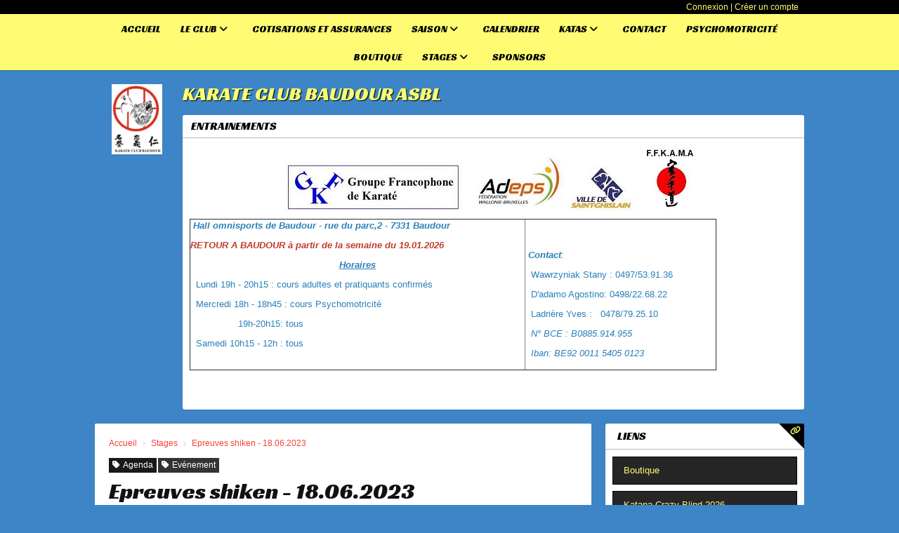

--- FILE ---
content_type: text/html; charset=UTF-8
request_url: https://kcbaudour5101.be/stages/article/405/epreuves-shiken-18-06-2023
body_size: 33780
content:
<!DOCTYPE html><html lang="fr" data-theme="light" data-theme-preference="system"><head><meta charset="UTF-8" /><title>Epreuves shiken - 18.06.2023 | Karate Club Baudour</title><meta name="description" content="Ce dimanche 18 juin 2023 avaient lieu les passages de grades supérieurs de notre groupe , la GFK , auxquels étaient candidats trois de nos membres.  C&#39;est avec beau..." /><meta name="keywords" content="karate,Baudour, baudour, Karaté, Stany, Wawrzyniak, Saint-Ghislain,Shito, ryu," /><meta name="robots" content="index, follow" /><meta http-equiv="content-language" content="fr-BE" /><meta http-equiv="language" content="fr-BE" /><meta name="theme-color" content="#000000" /><meta http-equiv="theme-color" content="#000000" /><meta name="twitter:card" content="summary_large_image"><meta name="twitter:title" content="Epreuves shiken - 18.06.2023" /><meta name="twitter:description" content="Ce dimanche 18 juin 2023 avaient lieu les passages de grades supérieurs de notre groupe , la GFK , auxquels étaient candidats trois de nos membres.  C&#39;est avec beau..." /><meta name="twitter:image:src" content="https://kcbaudour5101.be/public/2525/upload/images/articles/405/347561831-715368987061693-8610745424286515359-n.jpg" /><meta name="twitter:domain" content="https://kcbaudour5101.be"><meta property="og:site_name" content="KC Baudour asbl" /><meta property="og:locale" content="fr_FR" /><meta property="og:url" content="https://kcbaudour5101.be/stages/article/405/epreuves-shiken-18-06-2023" /><meta property="og:type" content="article" /><meta property="og:title" content="Epreuves shiken - 18.06.2023" /><meta property="og:description" content="Ce dimanche 18 juin 2023 avaient lieu les passages de grades supérieurs de notre groupe , la GFK , auxquels étaient candidats trois de nos membres.  C&#39;est avec beau..." /><meta property="og:image" content="https://kcbaudour5101.be/public/2525/upload/images/articles/405/347561831-715368987061693-8610745424286515359-n.jpg" /><meta property="og:image:url" content="https://kcbaudour5101.be/public/2525/upload/images/articles/405/347561831-715368987061693-8610745424286515359-n.jpg" /><meta property="op:markup_version" content="v1.0"><link rel="alternate" type="application/rss+xml" href="https://kcbaudour5101.be/rss/articles" title="Articles"><script type="application/ld+json">{
    "@context": "https://schema.org",
    "@graph": [
        {
            "@type": "Organization",
            "@id": "https://kcbaudour5101.be#organization",
            "name": "Karate Club Baudour asbl",
            "description": "Stany Wawrzyniak - club de karate",
            "logo": "//kcbaudour5101.be/public/2525/upload/theme/kal-theme-logo-header.jpg",
            "url": "https://kcbaudour5101.be"
        },
        {
            "@type": "WebSite",
            "@id": "https://kcbaudour5101.be#website",
            "url": "https://kcbaudour5101.be",
            "name": "Karate Club Baudour asbl",
            "publisher": {
                "@id": "https://kcbaudour5101.be#organization"
            }
        }
    ]
}</script><link rel="stylesheet" type="text/css" href="//kcbaudour5101.be/css/font-face.php?20260110+13545" /><link rel="stylesheet" type="text/css" href="//cdn.kalisport.com/lib/bootstrap3/bootstrap.min.css?20260110+13545" /><link rel="stylesheet" type="text/css" href="//cdn.kalisport.com/lib/fontawesome/css/all.min.css?20260110+13545" /><link rel="stylesheet" type="text/css" href="//cdn.kalisport.com/css/weather-icons.min.css?20260110+13545" /><link rel="stylesheet" type="text/css" href="//cdn.kalisport.com/lib/owlcarousel/assets/owl.carousel.min.css?20260110+13545" /><link rel="stylesheet" type="text/css" href="//cdn.kalisport.com/lib/bxslider/jquery.bxslider.min.css?20260110+13545" /><link rel="stylesheet" type="text/css" href="//kcbaudour5101.be/themes/hornets/css/gen.php?20260110+13545" /><link rel="stylesheet" type="text/css" href="//kcbaudour5101.be/themes/hornets/css/front-office.php?20260110+13545" /><link rel="stylesheet" type="text/css" href="//cdn.kalisport.com/lib/lightbox/css/lightbox.min.css?20260110+13545" /><link rel="stylesheet" type="text/css" href="//cdn.kalisport.com/lib/justifiedGallery/justifiedGallery.min.css?20260110+13545" /><link rel="stylesheet" type="text/css" href="//cdn.kalisport.com/lib/chosen/chosen.min.css?20260110+13545" /><link rel="stylesheet" type="text/css" href="//cdn.kalisport.com/lib/datepicker/css/datepicker3.min.css?20260110+13545" /><link rel="stylesheet" type="text/css" href="//kcbaudour5101.be/css/tarteaucitron_kalisport.php?20260110+13545" /><link rel="stylesheet" type="text/css" href="//cdn.kalisport.com/lib/bootstrap-sweetalert/dist/sweetalert.css?20260110+13545" /><noscript><div class="alert alert-danger no-round-corner no-margin">Votre navigateur ne supporte pas JavaScript et vous n'avez pas accès à toutes les fonctionnalités du site.<br /><strong>Veuillez vérifier que JavaScript est bien activé sur votre navigateur.</strong></div></noscript><script type="text/javascript">var KAL_RACINE_PATH = "/";var KAL_THEME_PATH = "themes/hornets/";var KAL_PLUGINS_MAJ_DATE = "20260110+13545";var KAL_CKEDITOR_CSS = "/themes/hornets/css/ckeditor.css?20260110+13545";var KAL_CKEDITOR_CONFIG = "/lib/ckeditor/config.js?20260110+13545";var KAL_DATATABLE_FRENCH_URL = "//cdn.kalisport.com/lib/datatables/French.json";var KAL_DATATABLE_SDOM = "<'header-container'l f><'row'<'col-sm-12'tr>><'footer-container'i p>";var KAL_IFRAMELY_APIKEY = "606302089c71717c7c3edb";var KAL_BLOCS_ENCARTPUB_SPEED = 5000;var KAL_BLOCS_ENCARTPUB_ANIMATION_SPEED = 1000;var KAL_BLOC_GAMELINE_AUTOPLAY = false;var SESSION_UTILISATEUR_ID = 0;</script><script type="text/javascript" src="//cdn.kalisport.com/lib/jquery.min.js?20260110+13545"  /></script><script type="text/javascript" src="//cdn.kalisport.com/lib/jquery-ui-1.11.4/jquery-ui.min.js"  /></script><script type="text/javascript" src="//cdn.kalisport.com/lib/bootstrap3/bootstrap.min.js?20260110+13545"  /></script><script type="text/javascript" src="//cdn.kalisport.com/lib/lightbox/js/lightbox.min.js?20260110+13545"  /></script><script type="text/javascript" src="//cdn.kalisport.com/lib/fullcalendar/dist/index.global.min.js?20260110+13545"  /></script><script type="text/javascript" src="//cdn.kalisport.com/lib/fullcalendar/packages/core/locales/fr.global.min.js?20260110+13545"  /></script><script type="text/javascript" src="//cdn.kalisport.com/lib/jshashtable/hashtable.min.js?20260110+13545"  /></script><script type="text/javascript" src="//cdn.kalisport.com/lib/jquery.numberformatter-1.2.4.min.js?20260110+13545"  /></script><script type="text/javascript" src="//cdn.kalisport.com/lib/owlcarousel/owl.carousel.min.js?20260110+13545"  /></script><script type="text/javascript" src="//cdn.kalisport.com/lib/jquery.pajinate.min.js?20260110+13545"  /></script><script type="text/javascript" src="//cdn.kalisport.com/lib/tarteaucitron/tarteaucitron.min.js?20260110+13545"  /></script><script type="text/javascript">
    $(document).ready(function(){
        $('.gameline').pajinate({
            items_per_page : 9
        });
    });
    var showEncarts = [];
    $(document).ready(function(){

      var carouselEncarts = '.owl-encarts';
      if( $(carouselEncarts).length > 0 ) {
        var maxItem   = 7;
        var bLoop     = true;
        var bAutoplay = true;

        var nbItem  = 0;
        $(carouselEncarts).each( function( index ) {
          var iTmp = $(this).find('.item').length;
          if(iTmp > nbItem) nbItem = iTmp;
        });

        if(nbItem < maxItem){
          maxItem   = nbItem;
          bLoop     = false;
          bAutoplay = false;
        }

        if( $(window).width() < 1000 ){
          bLoop     = true;
          bAutoplay = true;
        }

        $(carouselEncarts).on('initialized.owl.carousel',function(property){
            owlActiveEncarts();
        });

        $(carouselEncarts).owlCarousel({
            loop               : bLoop,
            nav                : false,
            dots               : false,
            autoplay           : bAutoplay,
            autoplayHoverPause : true,
            autoplayTimeout    : KAL_BLOCS_ENCARTPUB_SPEED,
            smartSpeed         : KAL_BLOCS_ENCARTPUB_ANIMATION_SPEED,
            margin             : 20,
            callbacks          : true,
            info               : true,
            responsiveClass    : true,
            responsive         : {
                0:{
                    items : 1
                },
                300:{
                    items : 2
                },
                600:{
                    items : 3
                },
                800:{
                    items : 4
                },
                1000:{
                    items : maxItem
                }
            }
        });

        $(carouselEncarts).on('changed.owl.carousel',function(property){
            owlActiveEncarts();
        });

        function owlActiveEncarts(){
            var hookBloc  = $(carouselEncarts).attr('data-hook');

            ctrlShowEncarts = [];

            $(carouselEncarts+' .owl-item.active').each( function( index ) {
                var eItem = $(this).find('.item');
                var id    = eItem.attr('data-id');
                var hook  = eItem.attr('data-hook');
                
                if(id != '' && hook != '' && isInView(this)){
                    if (typeof showEncarts[ hook ] === 'undefined'){
                        showEncarts[ hook ] = [];
                    }
    
                    ctrlShowEncarts[ id ] = true;
    
                    if (typeof showEncarts[ hook ][ id ] === 'undefined'){
                        // Appel AJAX
                        $.ajax({
                            url: KAL_RACINE_PATH + 'controller/partenaires/ajax.php?id=' + id + '&hook=' + hook
                        }).done(function() {
                            //console.log('Vue ++');
                        });
                    }
                }
            });

            showEncarts[ hookBloc ] = ctrlShowEncarts;
        }
      }

    });
    (function() {
      var po = document.createElement('script'); po.type = 'text/javascript'; po.async = true;
      po.src = 'https://apis.google.com/js/plusone.js?publisherid=115078143669127937148';
      var s = document.getElementsByTagName('script')[0]; s.parentNode.insertBefore(po, s);
    })();$('.carousel').carousel();
                    tarteaucitron.init({
                        //'privacyUrl': 'https://kcbaudour5101.be/protection-des-donnees', /* Privacy policy url */
                        'bodyPosition': 'bottom', /* or top to bring it as first element for accessibility */

                        'hashtag': '#tarteaucitron', /* Open the panel with this hashtag */
                        'cookieName': 'rgpdKAL-2525-kcbaudour5101', /* Cookie name */
                    
                        'orientation': 'bottom', /* Banner position (top - bottom) */
                        
                        'groupServices': false, /* Group services by category */
                        'showDetailsOnClick': true, /* Click to expand the description */
                        'serviceDefaultState': 'wait', /* Default state (true - wait - false) */

                        'showAlertSmall': false, /* Show the small banner on bottom right */
                        'cookieslist': true, /* Show the cookie list */

                        'showIcon': false, /* Show cookie icon to manage cookies */
                        //'iconSrc': '', /* Optionnal: URL or base64 encoded image */
                        'iconPosition': 'BottomRight', /* Position of the icon between BottomRight, BottomLeft, TopRight and TopLeft */

                        'adblocker': false, /* Show a Warning if an adblocker is detected */

                        'DenyAllCta' : true, /* Show the deny all button */
                        'AcceptAllCta' : true, /* Show the accept all button when highPrivacy on */
                        'highPrivacy': true, /* Disable auto consent */
                        'alwaysNeedConsent': false, /* Ask the consent for 'Privacy by design' services */

                        'handleBrowserDNTRequest': true, /* If Do Not Track == 1, disallow all */
                    
                        'removeCredit': false, /* Remove credit link */
                        'moreInfoLink': true, /* Show more info link */
                        'useExternalCss': false, /* If false, the tarteaucitron.css file will be loaded */
                        'useExternalJs': false, /* If false, the tarteaucitron.js file will be loaded */
                    
                        'cookieDomain': '.kcbaudour5101.be', /* Shared cookie for subdomain website */

                        'readmoreLink': 'https://kcbaudour5101.be/protection-des-donnees', /* Change the default readmore link pointing to tarteaucitron.io */
                        
                        'mandatory': true, /* Show a message about mandatory cookies */
                        'mandatoryCta': true, /* Show the disabled accept button when mandatory on */
                    
                        //'customCloserId': '', /* Optional a11y: Custom element ID used to open the panel */

                        'googleConsentMode': false, /* Enable Google Consent Mode v2 for Google ads and GA4 */

                        'partnersList': false /* Details the number of partners on the popup and middle banner */
                    });
                </script></head><body id="body" class="fond" data-twttr-rendered="true" itemscope itemtype="http://schema.org/Blog" data-theme="hornets" data-srv="x094"><div id="scroll-top"></div><div id="website-container"><div id="header">
    <div class="user-connect text-right">
        <div class="container">
                                                <a href="https://kcbaudour5101.be/connexion">Connexion</a>
                                                    |
                                                    <a href="https://kcbaudour5101.be/creer-un-compte">Créer un compte</a>
                                    </div>
    </div>
    <div class="nav">
        <div class="container">
            <ul id="menu">
                    <li class="h-font">
          <a 
                          href="https://kcbaudour5101.be"
                        
                          >
                Accueil
                              </a>
            
                          </li>
                            <li class="h-font">
          <a 
                          href="https://kcbaudour5101.be/le-club"
                        
                          >
                Le club
                <i class="fa fa-solid fa-angle-down"></i>              </a>
            
                              <ul>
                                                            <li>
                        <a 
                                                      href="https://kcbaudour5101.be/qui-sommes-nous"
                                                
                                                  >
                          Un peu d'histoire...
                                                  </a>
                                        
                                                </li>
                                                                                  <li>
                        <a 
                                                      href="https://kcbaudour5101.be/organigramme"
                                                
                                                  >
                          Organigramme
                                                  </a>
                                        
                                                </li>
                                                                                  <li>
                        <a 
                                                      href="https://kcbaudour5101.be/instructeurs"
                                                
                                                  >
                          Instructeurs
                                                  </a>
                                        
                                                </li>
                                                                                  <li>
                        <a 
                                                      href="https://kcbaudour5101.be/articles"
                                                
                                                  >
                          Articles
                                                  </a>
                                        
                                                </li>
                                                        </ul>
                          </li>
                            <li class="h-font">
          <a 
                          href="https://kcbaudour5101.be/cotisations-et-assurances"
                        
                          >
                Cotisations et assurances
                              </a>
            
                          </li>
                            <li class="h-font">
          <a 
                          href="https://kcbaudour5101.be/saison"
                        
                          >
                Saison
                <i class="fa fa-solid fa-angle-down"></i>              </a>
            
                              <ul>
                                                            <li>
                        <a 
                                                      href="https://kcbaudour5101.be/grades"
                                                
                                                  >
                          Grades
                                                  </a>
                                        
                                                </li>
                                                        </ul>
                          </li>
                            <li class="h-font">
          <a 
                          href="https://kcbaudour5101.be/calendrier"
                        
                          >
                Calendrier
                              </a>
            
                          </li>
                            <li class="h-font">
          <a 
                          href="https://kcbaudour5101.be/katas"
                        
                          >
                Katas
                <i class="fa fa-solid fa-angle-down"></i>              </a>
            
                              <ul>
                                                            <li>
                        <a 
                                                      href="https://kcbaudour5101.be/pinan"
                                                
                                                  >
                          Pinan
                                                  </a>
                                        
                                                </li>
                                                                                  <li>
                        <a 
                                                      href="https://kcbaudour5101.be/niseishi"
                                                
                                                  >
                          Niseishi
                                                  </a>
                                        
                                                </li>
                                                                                  <li>
                        <a 
                                                      href="https://kcbaudour5101.be/gojushiho"
                                                
                                                  >
                          Gojushiho
                                                  </a>
                                        
                                                </li>
                                                                                  <li>
                        <a 
                                                      href="https://kcbaudour5101.be/bassai-dai"
                                                
                                                  >
                          Bassai Dai
                                                  </a>
                                        
                                                </li>
                                                                                  <li>
                        <a 
                                                      href="https://kcbaudour5101.be/seipai"
                                                
                                                  >
                          Seipai
                                                  </a>
                                        
                                                </li>
                                                                                  <li>
                        <a 
                                                      href="https://kcbaudour5101.be/seienchin"
                                                
                                                  >
                          Seieinchin
                                                  </a>
                                        
                                                </li>
                                                                                  <li>
                        <a 
                                                      href="https://kcbaudour5101.be/katas-shito-ryu"
                                                
                                                  >
                          Tableaux des katas Shito ryu
                                                  </a>
                                        
                                                </li>
                                                        </ul>
                          </li>
                            <li class="h-font">
          <a 
                          href="https://kcbaudour5101.be/contact"
                        
                          >
                Contact
                              </a>
            
                          </li>
                            <li class="h-font">
          <a 
                          href="https://kcbaudour5101.be/psychomotricite"
                        
                          >
                Psychomotricité
                              </a>
            
                          </li>
                            <li class="h-font">
          <a 
                          href="https://kcbaudour5101.be/lasung-sport"
                        
                          >
                Boutique
                              </a>
            
                          </li>
                            <li class="h-font">
          <a 
                          href="https://kcbaudour5101.be/stages"
                        
                          >
                Stages
                <i class="fa fa-solid fa-angle-down"></i>              </a>
            
                              <ul>
                                                            <li>
                        <a 
                                                      href="https://kcbaudour5101.be/s-sanchez-et-j-del-moral-2022"
                                                
                                                  >
                          S. Sanchez & J. Del Moral 2022
                                                      <i class="fa fa-solid fa-angle-right m0"></i>
                                                  </a>
                                        
                                                  <ul>
                                                                                          <li>
                                  <a 
                                                                          href="https://kcbaudour5101.be/session-1"
                                                                        
                                                                       >
                                    Session 1
                                  </a>
                                  </li>
                                                                                                                          <li>
                                  <a 
                                                                          href="https://kcbaudour5101.be/session-2"
                                                                        
                                                                       >
                                    Session 2
                                  </a>
                                  </li>
                                                                                                                          <li>
                                  <a 
                                                                          href="https://kcbaudour5101.be/session-3-1"
                                                                        
                                                                       >
                                    Session 3-1
                                  </a>
                                  </li>
                                                                                                                          <li>
                                  <a 
                                                                          href="https://kcbaudour5101.be/session-3-2"
                                                                        
                                                                       >
                                    Session 3-2
                                  </a>
                                  </li>
                                                                                      </ul>
                                                </li>
                                                                                  <li>
                        <a 
                                                      href="https://kcbaudour5101.be/s-sanchez-et-j-del-moral-2023"
                                                
                                                  >
                          S.Sanchez & J. Del Moral 2023
                                                  </a>
                                        
                                                </li>
                                                        </ul>
                          </li>
                            <li class="h-font">
          <a 
                          href="https://kcbaudour5101.be/sponsors-et-partenaires"
                        
                          >
                Sponsors
                              </a>
            
                          </li>
                </ul>        </div>
    </div>

    <div class="container has-logo">
                    <div class="logo">
                <a href="https://kcbaudour5101.be" title="Page d'accueil">
                    <img src="/public/2525/upload/theme/kal-theme-logo-header.jpg" alt="Logo Karate Club Baudour asbl" />
                </a>
            </div>
        
        <h1 class=" ">Karate Club Baudour asbl</h1>

        <div id="hook-pre-contenu"><div class="panel panel-primary bloc-texte">
            <div class="panel-heading">
            <h2 class="h-font">
                Entrainements
            </h2>
        </div>
                <div class="panel-body">
            





        <div class="render-ckeditor">
        <p style="text-align: center;"><img src="[data-uri]" /></p>

<table border="1" cellpadding="1" cellspacing="1" style="width:750px">
<tbody>
<tr>
<td>
<p><span style="color:#2980b9"><strong><em>&nbsp;Hall omnisports de Baudour - rue du parc,2 - 7331 Baudour</em></strong></span></p>

<p><font color="#c0392b"><b><i>RETOUR A BAUDOUR &agrave; partir de la semaine du 19.01.2026</i></b></font></p>

<p style="text-align: center;"><u><font color="#2980b9"><b><i>Horaires</i></b></font></u></p>

<p><span style="color:#2980b9">&nbsp; Lundi 19h - 20h15 : cours adultes et pratiquants confirm&eacute;s</span></p>

<p><span style="color:#2980b9">&nbsp; Mercredi 18h - 18h45 : cours Psychomotricit&eacute;</span></p>

<p><span style="color:#2980b9">&nbsp; &nbsp; &nbsp; &nbsp; &nbsp; &nbsp; &nbsp; &nbsp; &nbsp;19h-20h15: tous</span></p>

<p><span style="color:#2980b9">&nbsp;&nbsp;Samedi 10h15 - 12h : tous</span></p>

<p>&nbsp;</p>
</td>
<td>
<p style="text-align: center;">&nbsp;</p>

<p><span style="color:#2980b9"><em><strong>&nbsp;</strong></em></span><span style="color:#2980b9"><em><strong>Contact</strong></em>: </span></p>

<p><span style="color:#2980b9">&nbsp; Wawrzyniak Stany : 0497/53.91.36</span></p>

<p><span style="color:#2980b9">&nbsp; D&#39;adamo Agostino: 0498/22.68.22</span></p>

<p><span style="color:#2980b9">&nbsp; Ladri&egrave;re Yves :&nbsp;&nbsp; 0478/79.25.10</span></p>

<p><span style="color:#2980b9;"><em>&nbsp; N&deg; BCE : B0885.914.955</em></span></p>

<p><span style="color:#2980b9;"><em>&nbsp; Iban: BE92 0011 5405 0123</em></span></p>
</td>
</tr>
</tbody>
</table>

<p>&nbsp;</p>

<p>&nbsp;</p>

    </div>

        </div>
    </div></div>
    </div>
</div>

<div id="wrap">
    

                
    
            <div id="page" class="row">
            <div id="content" class="col-xs-9 round-corner-small">
        <div id="submenu-container">
                    <ol class="breadcrumb round-corner-small">
                                                            <li itemprop="itemListElement" itemscope itemtype="http://schema.org/ListItem">
                            <a href="https://kcbaudour5101.be" itemprop="item">
                                <span itemprop="name">Accueil</span>
                            </a>
                        </li>
                                                                                <li itemprop="itemListElement" itemscope itemtype="http://schema.org/ListItem">
                            <a href="https://kcbaudour5101.be/stages" itemprop="item">
                                <span itemprop="name">Stages</span>
                            </a>
                        </li>
                                                                                <li itemprop="itemListElement" itemscope itemtype="http://schema.org/ListItem" class="active">
                            <a href="https://kcbaudour5101.be/stages/article/405/epreuves-shiken-18-06-2023" itemprop="item">
                                <span itemprop="name">Epreuves shiken - 18.06.2023</span>
                            </a>
                        </li>
                                                </ol>
            </div>

    

    
    <div class="header">
                    <ul class="categories">
                                    <li>
                        <a href="https://kcbaudour5101.be/stages/categorie/1/agenda">
                            <i class="fa fa-solid fa-tag"></i>Agenda
                        </a>
                    </li>
                                    <li>
                        <a href="https://kcbaudour5101.be/stages/categorie/4/evenement">
                            <i class="fa fa-solid fa-tag"></i>Evénement
                        </a>
                    </li>
                            </ul>
        
        <h1 itemprop="name">
                        Epreuves shiken - 18.06.2023
        </h1>

        <p class="mt8">
                            <strong>
                    <i class="fa fa-solid fa-calendar-day"></i>
                                            18 juin 2023
                                                            </strong>
                <br />
                        <time class="color-grey" datetime='20 juin 2023, 00H00'>Publié le 20 juin 2023 à 00H00</time>
        </p>
    </div>

    
        
        
            <div class="panel render-ckeditor">
            <p>Ce dimanche 18 juin 2023 avaient lieu les passages de grades supérieurs de notre groupe , la GFK , auxquels étaient candidats trois de nos membres.</p>

<p>C&#39;est avec beaucoup de bonheur que nous pouvons féliciter , Richard et Patrice pour l&#39;obtention de leur 4ème Dan et, Yves pour le grade de 5ème Dan.</p>

<p>Nos félicitations s&#39;adressent également à leurs uke, Philippe et Yaël.</p>

<p> </p>

<p style="text-align: center;"><em>&#39;&#39;Le karaté est faussement individuel...on n&#39;évolue jamais seul  !&#39;&#39;</em></p>

<p style="text-align: center;"> </p>

<p>En effet, notre art martial peut paraître sous divers aspects individuel, dans la manière de combattre ou d&#39;exécuter un kata mais la préparation aux grades supérieurs montre à quel point cette image est fausse.</p>

<p>L&#39;investissement nécessaire des uke, autant que celui des candidats, la détermination dont chacun doit faire dans chaque exécution, l&#39;accord indispensable dans la façon d&#39;aborder chaque interaction...entraînent inévitablement chacun à partager, échanger, se remettre en question et évoluer en symbiose vers un objectif partagé.</p>

<p> </p>

<p>Cette facette de notre pratique amène des périodes de doutes qui sont utiles à la pratique &#39;&#39;à long terme&#39;&#39; car elle engendre la somme de travail qui suit chaque passage, le sentiment de ne pas rester sur les acquis du grade mais de remettre sans cesse &#39;&#39;ouvrage sur le métier&#39;&#39; afin de parfaire au mieux ses katas, sa technique...sa pratique!</p>

<p> </p>

<p>Bref, chacun de ceux qui ont réussi leur grade cette année ont démontré leur volonté et cet état d&#39;esprit et nous les encourageons à persévérer encore et toujours dans la pratique que nous leur proposons.</p>

<p> </p>

<p>Félicitations à tous!!</p>

<p> </p>
        </div>
    
                <div class="panel js-gallery">
                            <a href="/public/2525/upload/images/articles/405/347561831-715368987061693-8610745424286515359-n.jpg" data-lightbox="image" title="347561831_715368987061693_8610745424286515359_n">
                    <img src="/public/2525/upload/images/articles/405/347561831-715368987061693-8610745424286515359-n.jpg" title="347561831_715368987061693_8610745424286515359_n" alt="347561831_715368987061693_8610745424286515359_n" itemprop="image" />
                </a>
                            <a href="/public/2525/upload/images/articles/405/354477338-742477481214138-6093598432669739337-n.jpg" data-lightbox="image" title="354477338_742477481214138_6093598432669739337_n">
                    <img src="/public/2525/upload/images/articles/405/354477338-742477481214138-6093598432669739337-n.jpg" title="354477338_742477481214138_6093598432669739337_n" alt="354477338_742477481214138_6093598432669739337_n" itemprop="image" />
                </a>
                            <a href="/public/2525/upload/images/articles/405/352868866-591096183011401-2578878013528608340-n.jpg" data-lightbox="image" title="352868866_591096183011401_2578878013528608340_n">
                    <img src="/public/2525/upload/images/articles/405/352868866-591096183011401-2578878013528608340-n.jpg" title="352868866_591096183011401_2578878013528608340_n" alt="352868866_591096183011401_2578878013528608340_n" itemprop="image" />
                </a>
                            <a href="/public/2525/upload/images/articles/405/355065620-283944840762107-6752581410583461436-n.jpg" data-lightbox="image" title="355065620_283944840762107_6752581410583461436_n">
                    <img src="/public/2525/upload/images/articles/405/355065620-283944840762107-6752581410583461436-n.jpg" title="355065620_283944840762107_6752581410583461436_n" alt="355065620_283944840762107_6752581410583461436_n" itemprop="image" />
                </a>
                            <a href="/public/2525/upload/images/articles/405/352292550-10230434953036059-6065777163228127282-n.jpg" data-lightbox="image" title="352292550_10230434953036059_6065777163228127282_n">
                    <img src="/public/2525/upload/images/articles/405/352292550-10230434953036059-6065777163228127282-n.jpg" title="352292550_10230434953036059_6065777163228127282_n" alt="352292550_10230434953036059_6065777163228127282_n" itemprop="image" />
                </a>
                    </div>
    
    
    
            <div class="author mt15 panel no-border no-round-corner">
            <h2 class="h-font">En savoir plus sur l'auteur</h2>
                            <img src="/public/2525/upload/images/photo-identite/1-wawrzyniak-stany.jpg" class="photo rounded-circle" />
                        <h3 class="h-font">
                                    WAWRZYNIAK
                    Stany
                            </h3>
            <p>
                            </p>
            <ul>
                
                
                
                
                
                            </ul>
            <div class="clearfix"></div>
        </div>
    
                    
                            <div class="social-share panel margin-top">
        <div class="row">
        <div class="col-xs-3">
            <!-- WHATSAPP -->
            <a 
                class="btn btn-whatsapp round-corner-small block" 
                href="https://api.whatsapp.com/send?text=https://kcbaudour5101.be/stages/article/405/epreuves-shiken-18-06-2023"
                target="_blank"
            >
                <i class="fa fa-brands fa-whatsapp"></i>Partager sur WhatsApp
            </a>
        </div><!-- /.col -->
        <div class="col-xs-3">
            <!-- FACEBOOK -->
            <a 
                class="btn btn-facebook round-corner-small block" 
                href="https://www.facebook.com/sharer/sharer.php?u=https://kcbaudour5101.be/stages/article/405/epreuves-shiken-18-06-2023&fbrefresh=kalisport" 
                target="_blank"
            >
                <i class="fa fa-brands fa-facebook"></i>Partager sur Facebook
            </a>
        </div><!-- /.col -->
        <div class="col-xs-3">
            <!-- LINKEDIN -->
            <a 
                class="btn btn-linkedin round-corner-small block" 
                href="https://www.linkedin.com/sharing/share-offsite/?url=https://kcbaudour5101.be/stages/article/405/epreuves-shiken-18-06-2023" 
                target="_blank"
            >
                <i class="fa fa-brands fa-linkedin"></i>Partager sur LinkedIn
            </a>
        </div><!-- /.col -->
        <div class="col-xs-3">
            <!-- TWITTER -->
            <a 
                class="btn btn-twitter round-corner-small block" 
                href="https://x.com/intent/post/?url=https://kcbaudour5101.be/stages/article/405/epreuves-shiken-18-06-2023" 
                target="_blank"
            >
                <i class="fa fa-brands fa-square-x-twitter"></i>Partager sur X
            </a>
        </div><!-- /.col -->
    </div><!-- /.row -->
</div>            
            <div class="related-posts mt15 panel no-round-corner">
            <h2 class="h-font">&Ccedil;a peut également vous intéresser !</h2>
            <ul class="content">
                                                                                
                    <li>
                        <a href="https://kcbaudour5101.be/stages/article/802/stage-a-saint-antonin-noble-val">
                            <div class="cover kll" data-src="/public/2525/upload/images/articles/802/en-tete-stanto-2026.jpg">
                                                                    <img src="/assets/img/default-ll.png" data-src="/public/2525/upload/images/articles/802/en-tete-stanto-2026.jpg" 
                                         alt="Stage à Saint-Antonin-Noble-Val" class="hidden kll" />
                                                            </div>
                            <h3>Stage à Saint-Antonin-Noble-Val</h3>
                        </a>
                    </li>
                                                                                
                    <li>
                        <a href="https://kcbaudour5101.be/stages/article/775/katana-crazy-blind-2026">
                            <div class="cover kll" data-src="/public/2525/upload/images/articles/775/katana-crazy-blind-2026.jpg">
                                                                    <img src="/assets/img/default-ll.png" data-src="/public/2525/upload/images/articles/775/katana-crazy-blind-2026.jpg" 
                                         alt="Katana Crazy Blind 2026" class="hidden kll" />
                                                            </div>
                            <h3>Katana Crazy Blind 2026</h3>
                        </a>
                    </li>
                                                                                
                    <li>
                        <a href="https://kcbaudour5101.be/stages/article/579/journee-decouverte-sportive-2024">
                            <div class="cover kll" data-src="/public/2525/upload/images/articles/579/journee-decouverte-sportive-2024.jpg">
                                                                    <img src="/assets/img/default-ll.png" data-src="/public/2525/upload/images/articles/579/journee-decouverte-sportive-2024.jpg" 
                                         alt="Journée Découverte sportive 2024" class="hidden kll" />
                                                            </div>
                            <h3>Journée Découverte sportive 2024</h3>
                        </a>
                    </li>
                            </ul>
        </div>
            

        
    </div> <!-- END CONTENT -->
            
            <div id="column" class="col-xs-3 ">
  <div class="panel panel-primary bloc-liens">
            <div class="panel-heading">
            <h2 class="h-font">
                <a href="javascript:void(0);">Liens</a>
            </h2>
            <div class="pict round-top-right-corner-small">        
                <i class="fa fa-solid fa-link"></i>
            </div>
        </div>
                    <div class="list-group">
            
                <a href="https://kcbaudour5101.be/lasung-sport" title="Boutique" target="_blank" class="list-group-item">
                    Boutique
                </a>
                
            
                <a href="https://docs.google.com/forms/d/e/1FAIpQLSf6kRiVpgLxVqzh5OA_Ooz9wnmLTpOf1m_J8ReRmVYk2b2vhQ/viewform?usp=sf_link" title="Katana Crazy Blind 2026" target="_blank" class="list-group-item">
                    Katana Crazy Blind 2026
                </a>
                
            
                <a href="https://kcbaudour5101.be/stages/article/802/stage-a-saint-antonin-noble-val" title="Stanto 2026" target="_blank" class="list-group-item">
                    Stanto 2026
                </a>
                
                    </div>
    </div><div id="bloc-newsletter" class="panel panel-primary">
            <div class="panel-heading">
            <h2 class="h-font">
                Inscription à la newsletter
            </h2>
            <div class="pict round-top-right-corner-small">
                <i class="fa fa-solid fa-envelope"></i>
            </div>
        </div>
                <div class="panel-body pb0"><p>Restez inform&eacute;s! Inscrivez-vous &agrave; notre newsletter</p></div>
        <div class="panel-body">
        <form class="secureForm" role="form" method="post" enctype="multipart/form-data" action="https://kcbaudour5101.be/c/nl-suscribe" autocomplete="off">
    
    <input type="hidden" name="abonne[backUrl]" value="https://kcbaudour5101.be/stages/article/405/epreuves-shiken-18-06-2023" />

        <div class="s-k-f-h">
    <div class="form-group">
        <label for="answerKa175p0rtFunction"><span>*</span></label>
        <input 
            type="text" 
            name="answerKa175p0rtFunction" 
            id="answerKa175p0rtFunction" 
            value="Tjl5QlVWSXhMSjAzbnFCMGZlcitFUT09" 
            class="form-control input-sm input-s-k-f-h"
            autocomplete="disabled"
            autofill="disabled" 
        />
    </div><!-- /.form-group -->
    <div class="form-group">
        <label for="Ka175p0rt"><span>*</span></label>
        <input 
            type="text" 
            name="Ka175p0rt" 
            id="Ka175p0rt" 
            value="r4obEimrvHg07QGcAtk6jI6qgGsASDk9" 
            class="form-control input-sm input-s-k-f-h" 
            autocomplete="disabled"
            autofill="disabled"
            readonly 
        />
    </div><!-- /.form-group -->
    <div class="form-group">
        <label for="answerKa175p0rtContact"><span>*</span></label>
        <input 
            type="text" 
            name="answerKa175p0rtContact" 
            id="answerKa175p0rtContact" 
            value="" 
            class="form-control input-sm input-s-k-f-h" 
            autocomplete="disabled"
            autofill="disabled"
            placeholder="name@domain.com"
            pattern="[a-z0-9._%+-]+@[a-z0-9.-]+\.[a-z]{2,4}$" 
        />
    </div><!-- /.form-group -->
    <div class="form-group">
        <label for="answerKa175p0rtFirstName"><span>*</span></label>
        <input 
            type="text" 
            name="answerKa175p0rtFirstName" 
            id="answerKa175p0rtFirstName" 
            value="Tjl5QlVWSXhMSjAzbnFCMGZlcitFUT09" 
            class="form-control input-sm input-s-k-f-h"
            autocomplete="disabled" 
            autofill="disabled" 
        />
    </div><!-- /.form-group -->
</div><!-- /.s-k-f-h -->
    <div class="row">
        <div class="form-group col-sm-6">
            <label for="abonne-nom">Nom <span>*</span></label>
            <input type="text" name="abonne[nom]" id="abonne-nom" class="form-control input-sm" required />
        </div><!-- /.form-group -->
        <div class="form-group col-sm-6">
            <label for="abonne-prenom">Prénom <span>*</span></label>
            <input type="text" name="abonne[prenom]" id="abonne-prenom" class="form-control input-sm" required />
        </div><!-- /.form-group -->
    </div><!-- /.row -->
    
    <div class="form-group mb0">
        <label for="abonne-email">E-mail <span>*</span></label>
        <div class="input-group">
            <input type="email" name="abonne[email]" id="abonne-email" class="form-control input-sm" required />
            <span class="input-group-btn">
                <button class="btn btn-primary btn-sm btn-submit" type="button">
                    <i class="fa fa-solid fa-arrow-right m0"></i>
                </button>
            </span>
        </div><!-- /input-group -->
    </div><!-- /.form-group -->

</form>    </div>
</div>

</div> <!-- END COLUMN -->                
    <div class="clearfix"></div>
</div> <!-- END PAGE -->

<div id="hook-post-contenu"></div>

<div id="footer" class="round-top-corner-small">
    <div class="row">
        <div class="col-xs-6">
            <ul>
                                                                                        <li class="">
                                <a
                                                                            href="https://kcbaudour5101.be/protection-des-donnees"
                                                                            
                                                                    >
                                    Protection des données  
                                </a>
                            </li>
                                                                                                <li class="">
                                <a
                                                                            href="https://kcbaudour5101.be/plan-du-site"
                                                                            
                                                                    >
                                    Plan du site  
                                </a>
                            </li>
                                                                                                <li class="">
                                <a
                                                                            href="https://kcbaudour5101.be/mentions-legales"
                                                                            
                                                                    >
                                    Mentions Légales  
                                </a>
                            </li>
                                                                                                <li class="">
                                <a
                                                                            href="https://kcbaudour5101.be/dojo"
                                                                            
                                                                    >
                                    Dojo  
                                </a>
                            </li>
                                                                                                <li class="">
                                <a
                                                                            href="#tarteaucitron"
                                                                            
                                                                    >
                                    Gestion des cookies  
                                </a>
                            </li>
                                                                        </ul>
        </div>
        
        <div class="col-xs-6 social text-right">
                                                <a href="https://www.facebook.com/kcbaudour" target="_blank" class="facebook" data-toggle="tooltip" data-placement="top" title="Facebook">
                        <img src="https://kcbaudour5101.be/assets/img/icones/social/facebook.png" alt="Logo Facebook" />
                    </a>
                                    </div>
    </div>
</div>

<div id="footer-signature" class="text-center round-bottom-corner-small">
    <div class="row">
        <div class="col-xs-6 text-left">
            &copy; 2026 Karate Club Baudour asbl - Tous droits réservés
        </div>

                            <div class="col-xs-6 text-right">
                Propulsé par <a href="https://www.kalisport.com/kalisport/logiciel/karate" target="_blank">Kalisport, logiciel pour club de karaté</a>
            </div>
            </div>
</div>

<div id="footer-logo" class="text-center">
    </div></div><!-- /#website-container --><div id="js-container" class="hidden"><script type="text/javascript" src="//cdn.kalisport.com/js/ajax-upload/custom.min.js?20260110+13545"  /></script><script type="text/javascript" src="//cdn.kalisport.com/lib/justifiedGallery/jquery.justifiedGallery.min.js?20260110+13545"  /></script><script type="text/javascript" src="//cdn.kalisport.com/lib/bxslider/jquery.bxslider.min.js?20260110+13545"  /></script><script type="text/javascript" src="//kcbaudour5101.be/js/kalisport.min.js?20260110+13545"  /></script><script type="text/javascript" src="//cdn.kalisport.com/lib/chosen/chosen.jquery.min.js?20260110+13545"  /></script><script type="text/javascript" src="//cdn.kalisport.com/lib/datepicker/js/bootstrap-datepicker.min.js?20260110+13545"  /></script><script type="text/javascript" src="//cdn.kalisport.com/lib/datepicker/js/locales/bootstrap-datepicker.fr.js?20260110+13545"  /></script><script type="text/javascript" src="//cdn.kalisport.com/lib/bootstrap-sweetalert/dist/sweetalert.min.js?20260110+13545"  /></script><script type="text/javascript" src="//cdn.kalisport.com/js/sweetalert.kalisport.min.js?20260110+13545"  /></script><script type="text/javascript" src="//cdn.kalisport.com/lib/jquery.lazy/jquery.lazy.min.js?20260110+13545"  /></script><script type="text/javascript" src="//cdn.kalisport.com/lib/jquery.lazy/jquery.lazy.plugins.min.js?20260110+13545"  /></script><script type="text/javascript">$('.dropdown-toggle').dropdown();$('.js-gallery').justifiedGallery({ 'rowHeight': 152, 'captions': false, 'cssAnimation': true, 'fixedHeight': true });
    var pauseValue = parseInt(KAL_BLOCS_ENCARTPUB_SPEED) + parseInt(KAL_BLOCS_ENCARTPUB_ANIMATION_SPEED);
    $('.bxencarts').bxSlider({
        mode: 'fade',
        captions: false,
        auto: true,
        pause: pauseValue,
        autoControls: false,
        slideMargin: 0,
        pager: false,
        controls: false,
        autoHover: true,
        adaptiveHeight: true,
        onSlideAfter: function(currentSlide, totalSlides, currentSlideHtmlObject){
            ctrlShowEncarts = [];

            var id = $(currentSlide).attr('data-id');
            var hook = $(currentSlide).attr('data-hook');

            if(id != '' && hook != '' && isInView(this)){
                if (typeof showEncarts[ hook ] === 'undefined'){
                    showEncarts[ hook ] = [];
                }

                ctrlShowEncarts[ id ] = true;

                if ( typeof showEncarts[ hook ][ id ] === 'undefined' ){
                    // Appel AJAX
                    $.ajax({
                        url: KAL_RACINE_PATH + 'controller/partenaires/ajax.php?id=' + id + '&hook=' + hook
                    }).done(function() {
                        //console.log('Vue ++');
                    });
                }
            }

            showEncarts[ hook ] = ctrlShowEncarts;
        }
    });

    $('.pagevisuel-slider').bxSlider({
      mode: 'fade',
      captions: false,
      slideMargin: 0,
      pager: true,
      pagerCustom: '#pagevisuel-slider-pager',
      controls: true,
      adaptiveHeight: true,
      captions: true
    });
            $(document).ready(function () {
                // TOOLTIP - BOOTSTRAP
                $('body').tooltip({
                    selector: '[data-toggle=tooltip]',
                    container: 'body'
                });
            });
        
            // CHOSEN MULTI-SELECT
            $('.chosen-select').chosen({
                allow_single_deselect: true,
                enable_split_word_search: true,
                search_contains: true,
                placeholder_text_multiple: ' ',
                placeholder_text_single: ' ',
                no_results_text: 'Oups, aucun résultat pour '
            });
        
            $(function() {
                $('.datepicker').datepicker({
                    format: 'dd/mm/yyyy',
                    todayBtn: true,
                    language: 'fr',
                    autoclose: true,
                    todayHighlight: true,
                });
                
                $('.datepicker-birth').datepicker({
                    format: 'dd/mm/yyyy',
                    todayBtn: true,
                    language: 'fr',
                    autoclose: true,
                    todayHighlight: true,
                    endDate: '16/Jan/2026'
                });
            });
        
                $(function() {
                    $('.kll').Lazy({
                        effect: 'fadeIn',
                        effectTime: 60,
                        threshold: 500,
                        delay: 0,
                        afterLoad: function(element) {
                            var el = element instanceof jQuery ? element : $(element);
                            var owlItem = el.closest('.owl-item');
                            if (!owlItem.length) {
                                return;
                            }

                            // Check parent carousel
                            var owlCarousel = owlItem.closest('.owl-carousel');
                            if (!owlCarousel.length) {
                                return;
                            }

                            setTimeout(function() {
                                var api = owlCarousel.data('owl.carousel') || owlCarousel.data('owlCarousel') || owlCarousel.data('OwlCarousel');
                                if (api) {
                                    api.invalidate('height');
                                    api.invalidate('width');
                                    api.refresh();
                                } else {
                                    owlCarousel.trigger('invalidate.owl.carousel').trigger('refresh.owl.carousel');
                                }

                                // On vide la hauteur du premier slide
                                owlCarousel.find('.owl-stage-outer').css('height', '');
                            }, 100);
                        }
                    });
                });
            
                $(document).ready(function () {
                    $('form').submit(function () {
                        // Input
                        $(this).find('input[type=submit]').addClass('disabled');

                        // Button
                        $(this).find('button[type=submit]').addClass('disabled');
                        $(this).find('button[type=submit] .fa').addClass('fa-spinner fa-spin');
                        //
                        $(this).find('button[type=submit].btn-export').removeClass('disabled');
                        $(this).find('button[type=submit].btn-export .fa').removeClass('fa-spinner fa-spin');
                    });
                });
            
                    $(document).ready(function () {
                        $('form.secureForm #answerKa175p0rtFirstName').val('');
                        $('form.secureForm .btn-submit').attr('type', 'submit');
                    });
                
                function strstr(haystack, needle, bool) {
                    var pos = 0;
            
                    haystack += "";
                    pos = haystack.indexOf(needle); 
                    
                    if (pos == -1) {
                        return false;
                    } else {
                        if (bool) {
                            return haystack.substr(0, pos);
                        } else {
                            return haystack.slice(pos);
                        }
                    }
                }
            
                tarteaucitron.user.matomoId = 2671;
                tarteaucitron.user.matomoHost = '//piwik.alkante.com/';
                (tarteaucitron.job = tarteaucitron.job || []).push('matomo');
            </script></div></body></html>